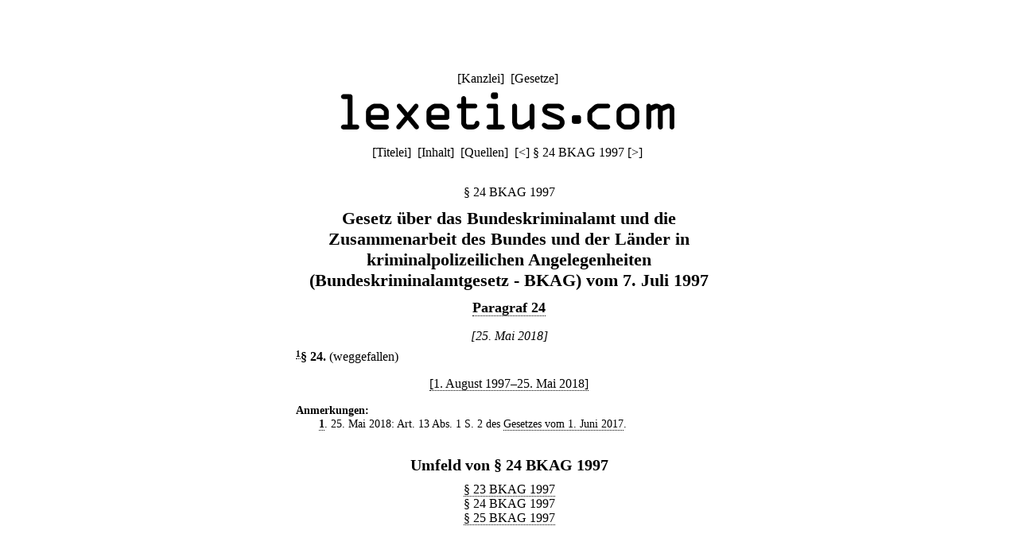

--- FILE ---
content_type: text/html;charset=utf-8
request_url: https://lexetius.com/BKAG1997/24/
body_size: 1068
content:
<!doctype html>
<html lang="de">
	<head>
		<meta charset="utf-8">
		<meta name="viewport" content="width=device-width, initial-scale=1.0">
		<meta name="robots" content="noodp, index, follow">
		<title>§ 24 BKAG 1997</title>
		<meta name="author" content="Rechtsanwalt Dr. Thomas Fuchs, Mannheim">
		<meta name="description" content="Aktueller und historischer Volltext von § 24 BKAG 1997">
		<meta name="keywords" content="§ 24 BKAG 1997,Bundeskriminalamtgesetz 1997">
		
			
				<link rel="stylesheet" type="text/css" href="../../../wicket/resource/com.lexetius.BasePageWithAds/BasePageWithAds-ver-B5EEDE2DCADB33464BB6CB892C08FACE.css">
			
		
	
			<link rel="canonical" href="https://lexetius.com/BKAG1997/24/" title="§ 24 BKAG 1997"/>
			
				<link rel="stylesheet" type="text/css" href="../../../wicket/resource/com.lexetius.leges.Leges/Leges-ver-275C6363AAC2EF8F253A0D84B188F0B1.css">
			
		</head>
	<body>
		<header>
			<nav>
				[<a href="/officia">Kanzlei</a>]&nbsp;
				[<a href="/leges">Gesetze</a>]&nbsp;
				<!--[<a href="/iudicia">Entscheidungen</a>]//-->
			</nav>
			<a href="/"><div id="logo"></div></a>
			<div id="abstand"></div>
			<nav>
			<span>[<a href="/BKAG1997/Titelei" accesskey="t">Titelei</a>]&nbsp; [<a href="/BKAG1997/Inhalt" accesskey="i">Inhalt</a>]&nbsp; [<a href="/BKAG1997/Quellen" accesskey="q">Quellen</a>]&nbsp; </span>
			
			<span>[<a title="([Strg]+)[Alt]+[-]" accesskey="-" href="/BKAG1997/23">&lt;</a>]&nbsp;</span><span>§ 24 BKAG 1997</span>
			<span>[<a title="([Strg]+)[Alt]+[+]" accesskey="+" href="/BKAG1997/25">&gt;</a>]&nbsp;</span>
		</nav>
		</header>
		<article>
			
			<div><h1 class="ohne">§ 24 BKAG 1997</h1><div class="ueberschrift">Gesetz &uuml;ber das Bundeskriminalamt und die Zusammenarbeit des Bundes und der L&auml;nder in kriminalpolizeilichen Angelegenheiten (Bundeskriminalamtgesetz - BKAG) vom 7. Juli 1997</div><div class="abschnitt">
    <a href="/BKAG1997/Inhalt#54">Paragraf 24</a>
</div><div class="zeitraum">
    <i>[25. Mai 2018]</i>
</div><div class="paragraf">
    <sup><a name="text-sign1"><b><a href="#note-sign1">1</a></b></a></sup><b>&sect; 24</b><b>.</b> <span>(weggefallen)</span>
</div><div class="zeitraum">
    <a href="/BKAG1997/24,2">[1. August 1997&ndash;25. Mai 2018]</a>
</div><div class="anmerkungen">
    <dl class="klein">
        <dt>Anmerkungen:</dt>
        <dd class="anmerkung">
            <a name="note-sign1"><b><a href="#text-sign1">1</a></b></a>. 25. Mai 2018: Art. 13 Abs. 1 S. 2 des <a href="/BKAG1997/Quellen#G20170601">Gesetzes vom 1. Juni 2017</a>.
        </dd>
    </dl>
</div>
<div class="kasten"><h2>Umfeld von § 24 BKAG 1997</h2><h3 class="ohne"><a href="/BKAG1997/23">§ 23 BKAG 1997</a></h3><h3 class="ohne">§ 24 BKAG 1997</h3><h3 class="ohne"><a href="/BKAG1997/25">§ 25 BKAG 1997</a></h3></div></div>
		
		</article>
		<footer>
			<nav>
				[<a href="/impressum">Impressum/Datenschutz</a>]
			</nav>
		</footer>
	</body>
</html>
